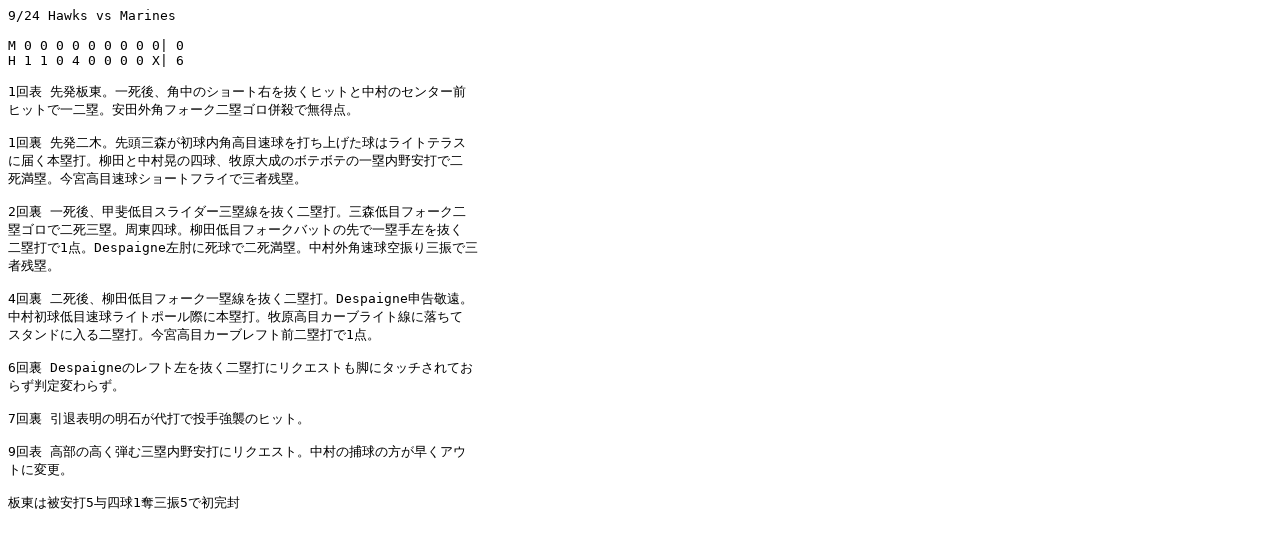

--- FILE ---
content_type: text/plain; charset=utf-8
request_url: http://kinchan-fan.net/marines/2022/0924.txt
body_size: 814
content:
9/24 Hawks vs Marines

M 0 0 0 0 0 0 0 0 0| 0
H 1 1 0 4 0 0 0 0 X| 6

1回表 先発板東。一死後、角中のショート右を抜くヒットと中村のセンター前
ヒットで一二塁。安田外角フォーク二塁ゴロ併殺で無得点。

1回裏 先発二木。先頭三森が初球内角高目速球を打ち上げた球はライトテラス
に届く本塁打。柳田と中村晃の四球、牧原大成のボテボテの一塁内野安打で二
死満塁。今宮高目速球ショートフライで三者残塁。

2回裏 一死後、甲斐低目スライダー三塁線を抜く二塁打。三森低目フォーク二
塁ゴロで二死三塁。周東四球。柳田低目フォークバットの先で一塁手左を抜く
二塁打で1点。Despaigne左肘に死球で二死満塁。中村外角速球空振り三振で三
者残塁。

4回裏 二死後、柳田低目フォーク一塁線を抜く二塁打。Despaigne申告敬遠。
中村初球低目速球ライトポール際に本塁打。牧原高目カーブライト線に落ちて
スタンドに入る二塁打。今宮高目カーブレフト前二塁打で1点。

6回裏 Despaigneのレフト左を抜く二塁打にリクエストも脚にタッチされてお
らず判定変わらず。

7回裏 引退表明の明石が代打で投手強襲のヒット。

9回表 高部の高く弾む三塁内野安打にリクエスト。中村の捕球の方が早くアウ
トに変更。

板東は被安打5与四球1奪三振5で初完封
